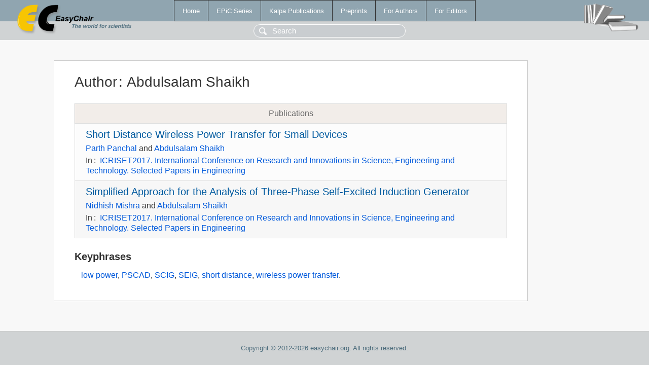

--- FILE ---
content_type: text/html; charset=UTF-8
request_url: https://wwwww.easychair.org/publications/author/WHMW
body_size: 1240
content:
<!DOCTYPE html>
<html lang='en-US'><head><meta content='text/html; charset=UTF-8' http-equiv='Content-Type'/><title>Author: Abdulsalam Shaikh</title><link href='/images/favicon.ico' rel='icon' type='image/jpeg'/><link href='/css/cool.css?version=531' rel='StyleSheet' type='text/css'/><link href='/css/publications.css?version=531' rel='StyleSheet' type='text/css'/><script src='/js/easy.js?version=531'></script><script src='/publications/pubs.js?version=531'></script></head><body class="pubs"><table class="page"><tr style="height:1%"><td><div class="menu"><table class="menutable"><tr><td><a class="mainmenu" href="/publications/" id="t:HOME">Home</a></td><td><a class="mainmenu" href="/publications/EPiC" id="t:EPIC">EPiC Series</a></td><td><a class="mainmenu" href="/publications/Kalpa" id="t:KALPA">Kalpa Publications</a></td><td><a class="mainmenu" href="/publications/preprints" id="t:PREPRINTS">Preprints</a></td><td><a class="mainmenu" href="/publications/for_authors" id="t:FOR_AUTHORS">For Authors</a></td><td><a class="mainmenu" href="/publications/for_editors" id="t:FOR_EDITORS">For Editors</a></td></tr></table></div><div class="search_row"><form onsubmit="alert('Search is temporarily unavailable');return false;"><input id="search-input" name="query" placeholder="Search" type="text"/></form></div><div id="logo"><a href="/"><img class="logonew_alignment" src="/images/logoECpubs.png"/></a></div><div id="books"><img class="books_alignment" src="/images/books.png"/></div></td></tr><tr style="height:99%"><td class="ltgray"><div id="mainColumn"><table id="content_table"><tr><td style="vertical-align:top;width:99%"><div class="abstractBox"><h1>Author<span class="lr_margin">:</span>Abdulsalam Shaikh</h1><table class="epic_table top_margin"><thead><tr><th>Publications</th></tr></thead><tbody><tr><td><div class="title"><a href="/publications/paper/5xFt">Short Distance Wireless Power Transfer for Small Devices</a></div><div class="authors"><a href="/publications/author/wqnS">Parth Panchal</a> and <a href="/publications/author/WHMW">Abdulsalam Shaikh</a></div><div class="volume">In<span class="lr_margin">:</span><a href="/publications/volume/ICRISET2017-ENG">ICRISET2017. International Conference on Research and Innovations in  Science, Engineering and Technology. Selected Papers in Engineering</a></div></td></tr><tr><td><div class="title"><a href="/publications/paper/FDm">Simplified Approach for the Analysis of Three-Phase Self-Excited Induction Generator</a></div><div class="authors"><a href="/publications/author/Gn2L">Nidhish Mishra</a> and <a href="/publications/author/WHMW">Abdulsalam Shaikh</a></div><div class="volume">In<span class="lr_margin">:</span><a href="/publications/volume/ICRISET2017-ENG">ICRISET2017. International Conference on Research and Innovations in  Science, Engineering and Technology. Selected Papers in Engineering</a></div></td></tr></tbody></table><h3>Keyphrases</h3><p><a href="/publications/keyword/33CX">low power</a>, <a href="/publications/keyword/Mnhh">PSCAD</a>, <a href="/publications/keyword/JmTg">SCIG</a>, <a href="/publications/keyword/nGGS">SEIG</a>, <a href="/publications/keyword/wGwl">short distance</a>, <a href="/publications/keyword/RDL6">wireless power transfer</a>.</p></div></td></tr></table></div></td></tr><tr><td class="footer">Copyright © 2012-2026 easychair.org. All rights reserved.</td></tr></table></body></html>